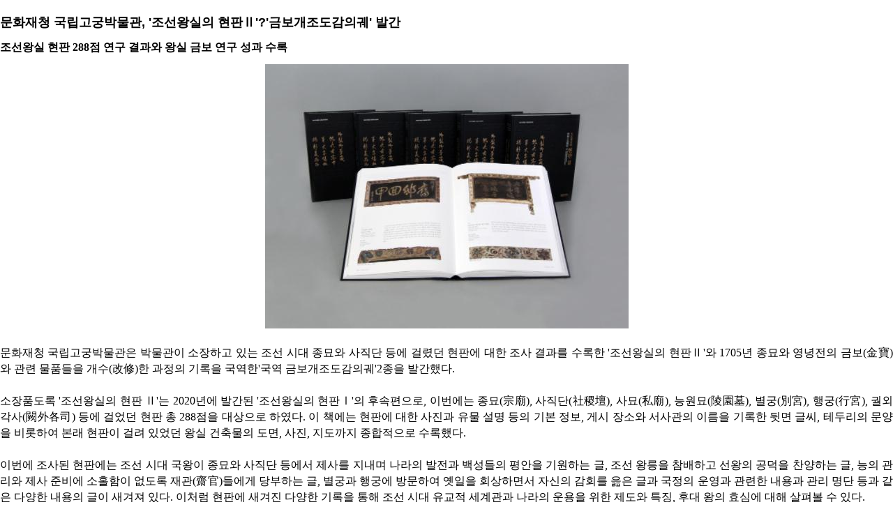

--- FILE ---
content_type: text/html;charset=UTF-8
request_url: http://www.newspeople.co.kr/news_proc/news_contents.jsp?ncd=19534
body_size: 8822
content:




<!DOCTYPE html PUBLIC "-//W3C//DTD XHTML 1.0 Transitional//EN" "http://www.w3.org/TR/xhtml1/DTD/xhtml1-transitional.dtd">
<html xmlns="http://www.w3.org/1999/xhtml" xml:lang="ko" lang="ko">
<head>
<meta http-equiv="Content-Type" content="text/html; charset=UTF-8"/>
<title>문화재청 국립고궁박물관, &#39;조선왕실의 현판Ⅱ&#39;?&#39;금보개조도감의궤&#39; 발간 뉴스앤피플</title>
<script src="http://code.jquery.com/jquery-1.9.1.min.js"></script>
<style type="text/css">
html,body {height:100%;margin:0;padding:0;}
*html #cntents {height:100%; margin:-100px 0 0 0;}
/*☆☆☆☆☆☆브라우저마다 태그의 기본값이 다릅니다.*/

/*공통 css*/
body,div,p,h1,h2,h3,h4,h5,h6,ul,ol,li,dl,dt,dd,table,th,td,form,fieldset,legend,input,textarea,blockquote,button{margin:0;padding:0;-webkit-text-size-adjust:none;}
.art_v_box1 {margin-top:20px;padding-bottom:20px;clear:both;border-bottom:1px solid #dedfde;overflow:hidden;}
.art_vt_la1 {font:18px "dotumche",Arial;font-weight:bold;margin-bottom:10px;}/*제목*/
.art_vt_me1 {line-height:179%;font-weight:bold;margin-bottom:10px;}/*소제목*/
.art_v_pho {text-align:center;}/*이미지*/
.art_v_pho img {margin-bottom:20px;}
.art_vt_sm1 {/* line-height:179%; */margin-bottom:10px;}/*내용*/
/*.art_vt_sm1 span {font-weight:bold;line-height:179%;display:block;}*/

.art_v_vid_box {border:3px double #e7e7e7;padding:10px;margin-bottom:20px;text-align:center;overflow:hidden;}/*동영상보기549x309_2단레이아웃/319x179_3단레이아웃*/
.art_v_vid_box .art_v_vid_l {float:left;margin-right:10px;}
.art_v_vid_box .art_v_vid_r {float:right;}
.art_v_vid_box .art_v_vid_r p{margin-top:5px;}
.art_v_vid_box .art_v_vid_r .v_549 {margin:0;padding:0;overflow-y:scroll;padding:5px  5px;height:310px;border:1px solid #e7e7e7;}
.art_v_vid_box .art_v_vid_r .v_319 {margin:0;padding:0;overflow-y:scroll;padding:5px  5px;height:162px;border:1px solid #e7e7e7;}
.art_v_vid_box .art_v_vid_r ul li {margin:0 0 5px 0;}

.date_name {overflow:hidden;padding:0;padding:0;font:11px "dotumche",Arial;margin-bottom:20px;}/*날짜 기자명*/
.date_name .date1 {float:left;} 
.date_name .name1 {float:right;} 
.date_name .name1 ul {margin:0;padding:0;}
.date_name .name1 ul  li{text-align:right;line-height:149%;margin-bottom:5px;}

.art_set1 {padding:7px 20px;border:1px solid #c8c8c8;background-color:#fafafa;margin-bottom:20px;}/*확대,축소....*/
.art_set1 span {float:right;}

.art_p_n {margin-bottom:20px;border-top:2px solid #dedfde;border-bottom:1px solid #dedfde;}/*이전기사+다음기사*/
.art_p_n ul {margin:0;padding:0;}
.art_p_n ul li {padding:7px 5px;border-bottom:1px solid #dedfde;}
body a:link,a:visited,a:active {text-decoration:none;color:#454444;}
body a:hover  {text-decoration:none;color:#adacac;}
li,dd{line-height:149%;text-align:justify;}
ol,ul {list-style:none;} 
.mov_pho1_t{margin:0;padding:0;font:12px "dotumche",Arial;margin-bottom:20px;}
.mov_pho1_t li {font-weight:bold;background:url(/images/other/img_re1.gif) no-repeat 0 2px;padding-left:12px;margin:2px 0;}

/*P {margin-top:3px;margin-bottom:3px;margin-left:0;margin-right:0;line-height:1.5}*/
P {margin-top:13px;margin-bottom:13px;margin-left:0;margin-right:0;line-height:1.5}
img {
	max-width: 100%;
	}
</style>
<!-- <link rel="stylesheet" type="text/css" href="/css/style.css"/> -->

</head>
<body leftmargin="0" topmargin="0" marginwidth="0" marginheight="0" >


				<div class="art_v_box1">
					<ul>



    <li>
    <div class="art_vt_la1">문화재청 국립고궁박물관, &#39;조선왕실의 현판Ⅱ&#39;?&#39;금보개조도감의궤&#39; 발간</div>
    </li>
    <li>
    <div class="art_vt_me1">조선왕실 현판 288점 연구 결과와 왕실 금보 연구 성과 수록</div>
    </li>

    <li>
	    <div class="art_vt_sm1"><div id="contents">

				                            
				                           		<center><img src="/news/upload//20220113130554-24688.png"></center><br></div><div></div><div>문화재청 국립고궁박물관은 박물관이 소장하고 있는 조선 시대 종묘와 사직단 등에 걸렸던 현판에 대한 조사 결과를 수록한 '조선왕실의 현판Ⅱ'와 1705년 종묘와 영녕전의 금보(金寶)와 관련 물품들을 개수(改修)한 과정의 기록을 국역한'국역 금보개조도감의궤'2종을 발간했다.</div><div><br></div><div></div><div>소장품도록 '조선왕실의 현판 Ⅱ'는 2020년에 발간된 '조선왕실의 현판Ⅰ'의 후속편으로, 이번에는 종묘(宗廟), 사직단(社稷壇), 사묘(私廟), 능원묘(陵園墓), 별궁(別宮), 행궁(行宮), 궐외각사(闕外各司) 등에 걸었던 현판 총 288점을 대상으로 하였다. 이 책에는 현판에 대한 사진과 유물 설명 등의 기본 정보, 게시 장소와 서사관의 이름을 기록한 뒷면 글씨, 테두리의 문양을 비롯하여 본래 현판이 걸려 있었던 왕실 건축물의 도면, 사진, 지도까지 종합적으로 수록했다.</div><div><br></div><div></div><div>이번에 조사된 현판에는 조선 시대 국왕이 종묘와 사직단 등에서 제사를 지내며 나라의 발전과 백성들의 평안을 기원하는 글, 조선 왕릉을 참배하고 선왕의 공덕을 찬양하는 글, 능의 관리와 제사 준비에 소홀함이 없도록 재관(齋官)들에게 당부하는 글, 별궁과 행궁에 방문하여 옛일을 회상하면서 자신의 감회를 읊은 글과 국정의 운영과 관련한 내용과 관리 명단 등과 같은 다양한 내용의 글이 새겨져 있다. 이처럼 현판에 새겨진 다양한 기록을 통해 조선 시대 유교적 세계관과 나라의 운용을 위한 제도와 특징, 후대 왕의 효심에 대해 살펴볼 수 있다. <br />  <br />특히, 조사된 현판 중에 ‘의열사기(義烈祠記) 현판’은 국립고궁박물관 소장 현판 중 가장 앞선 시기의 것임을 확인하였다. 이 현판은 1581년(선조 14년)에 류성룡(柳成龍)이 지은 부여 의열사의 기문(記文)을 1582년(선조 15년)에 석봉(石峯) 한호(韓濩, 1543~1605년)가 쓴 것으로 밝혀졌다.</div><div><br></div><div></div><div>'국역 금보개조도감의궤'는 오랜 세월과 전쟁 등으로 파손되거나 유실된 종묘와 영녕전에 보관된 명종금보와 각종 물품들을 1705년(숙종 31년)에 대대적으로 정비한 과정에 대한 기록으로, 서울대학교 규장각 한국학연구원에 소장된'금보개조도감의궤'를 번역한 것이다. </div><div><br></div><div></div><div>이 의궤는 종묘와 영년전의 정비 작업에 대한 논의가 시작된 때부터 도감(都監)이 설치되고 관련 물품들을 모두 제작하여 봉안(奉安) 의식을 마치고 상을 내리기까지의 전 과정을 담고 있다. 특히, 명종대왕(明宗大王) 금보(金寶)와 신실별 물품 등의 개수 과정과 의식 진행 절차, 개수에 필요한 인력과 사용된 물품들의 종류·수량 등을 구체적으로 담고 있어 조선 시대 최고의 장인들이 참여하여 작업한 구체적인 내역을 파악할 수 있으며, 그동안 잘 알려지지 않았던 조선왕실의 어보와 관련 기물 제작의 전 과정을 볼 수 있는 중요한 기록물이다.</div><div><br></div><div></div><div>발간된 책자는 국공립 도서관과 관련 연구기관 등에 배포하고, 문화재청 누리집과 국립고궁박물관 누리집에 공개하여 누구나 열람할 수 있다. </div><div><br></div><div></div><div>문화재청 국립고궁박물관은 앞으로도 왕실 문화 연구를 꾸준히 진행하여, 조선 시대 왕실 문화에 대한 국민의 관심을 높이고, 이를 국내·외에 널리 공유할 수 있도록 노력해 나갈 것이다.</div><div><br/></div><div>[보도자료출처: 문화재청]</div>
	        	                            </div>
	    
	    </div>
			                          		<ul class="mov_pho1_t" style="margin-bottom:10px;">
			                          		
			                          	
			                          		</ul>
    </li>
    <li>
    <div class="date_name">
    <div class="date1">글쓴날 : [22-01-13 13:07]</div>
    <div class="name1">
      <ul>
      
    <li><a title="메일보내기" href="mailto:null">admin 기자[null]</a></li>
        
    <li><img src="../images/art/icon_view.gif" alt="다른기사보기" /> <a href="javascript:top.document.location.href='/news_list.jsp?writer=admin';" title="다른기사보기">admin 기자의 다른기사보기</a></li>
      </ul>
    </div>
    </div>
    </li>
    </ul>
    </div>

</body>
</html>